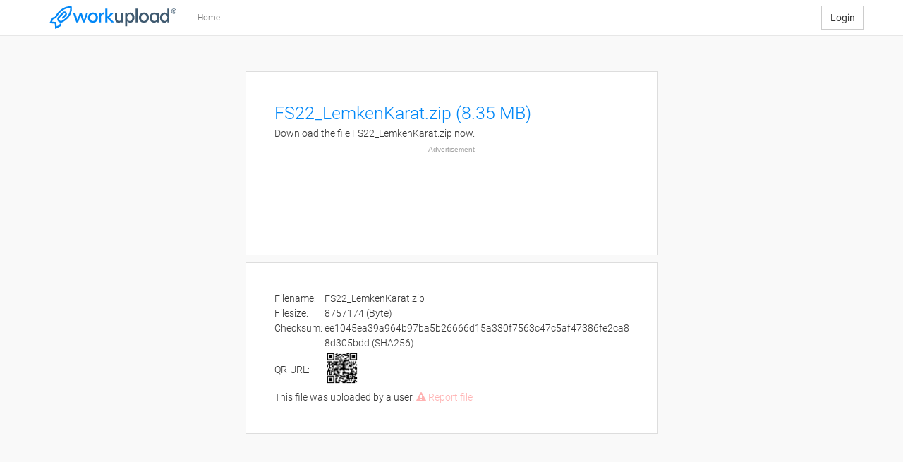

--- FILE ---
content_type: text/html; charset=UTF-8
request_url: https://workupload.com/file/HvWUQj222rz
body_size: 1542
content:
<html>
  <head>
    <title>workupload - Are you a human?</title>
    <meta name="viewport" content="width=device-width, initial-scale=1.0">
                <script src="/js/39b9ad5.js?v=KUUBLZ75"></script>
        
                <link rel="stylesheet" type="text/css" href="/css/4280ebd.css?v=KUUBLZ75"/>
        
      <link rel="preconnect" href="https://fundingchoicesmessages.google.com" />
      <link rel="preconnect" href="https://googleads.g.doubleclick.net" />
      <link rel="preconnect" href="https://pagead2.googlesyndication.com" />

      <!-- Matomo -->
      <script>
        var _paq = window._paq = window._paq || [];
        _paq.push(["disableCookies"]);
        _paq.push(['trackPageView']);
        _paq.push(['enableLinkTracking']);
        (function() {
          var u="//t.workupload.com/";
          _paq.push(['setTrackerUrl', u+'matomo.php']);
          _paq.push(['setSiteId', '1']);
          var d=document, g=d.createElement('script'), s=d.getElementsByTagName('script')[0];
          g.async=true; g.src=u+'matomo.js'; s.parentNode.insertBefore(g,s);
        })();
      </script>
      <!-- End Matomo Code -->

  </head>
  <body>

    <div class="container pt-5">
      <div class="row" style="margin-top: 20%;">
        <div class="col-md-8 col-md-offset-2">
          <center>
            <i class="fa fa-shield-check"></i>
            <img src="/bundles/app/img/workupload_logo_medium.svg" alt="workupload logo" style="max-width: 300px; display: block;">
            Security Check
            <span style="font-size:25px; display:block;">Checking that you are not a robot.</span>
            <span style="font-size:20px; display:block;">This process is performed automatically. You will be redirected shortly.</span>
          </center>
        </div>
      </div>
    </div>

        <input id="captcha_27575" type="hidden"  disabled="disabled" /><script>
            async function sha256(message, find, i) {
                const msgBuffer = new TextEncoder().encode(message); 
                const hashBuffer = await crypto.subtle.digest('SHA-256', msgBuffer);
                const hashArray = Array.from(new Uint8Array(hashBuffer));
                const hashHex = hashArray.map(b => b.toString(16).padStart(2, '0')).join('');

                if(find.includes(hashHex)){
                    return i;
                }
            }

            $(document).ready(function () {
                let solvePuzzle = function(){
                    $.ajax({
                        url: "/puzzle",
                        type: 'GET',
                        dataType: 'json',
                        success: function(res) {
                            let found = 0;
                            let i = 0;
                            while (i < res.data.range) {
                                sha256(res.data.puzzle + i, res.data.find, i).then(function(s){
                                    if(typeof s !== "undefined"){
                                        $('#captcha_27575').val($('#captcha_27575').val() + s + ' ');
                                        found++;
                                        if(found == res.data.find.length){
                                            $.ajax({
                                                url: "/captcha",
                                                type: 'POST',
                                                dataType: "json",
                                                data: {
                                                    captcha: $('#captcha_27575').val()
                                                }
                                            }).always(function(data, textStatus, xhr){
                                                $('#captcha_27575').val('');
                                                if(typeof window.captchaCallback !== "undefined"){
                                                    window.captchaCallback();
                                                }
                                            });
                                        }
                                    }
                                });
                                i++;
                            }
                        }
                    });
                };
                solvePuzzle();
                setInterval(solvePuzzle, 20000);
            });

        </script>

    <script>
      window.captchaCallback = function(){
        location.reload();
      }
    </script>

  </body>
</html>

--- FILE ---
content_type: text/html; charset=UTF-8
request_url: https://workupload.com/puzzle
body_size: 847
content:
{"success":true,"data":{"puzzle":"1768890615.8389696f20f7cccc4","range":10000,"find":["d30e7c09f9e9188db4cd79173f73d23f18a7f27bfab4cacac380584307186695","d750a57f3f956a0b957ce95758288ded7e7a005d77bfe24ee9d330b34d40ffbc","c36bc67a2c125b7fdb78124b9f0fcc3251a372fead943e9fc4d7e6e1207725ea"]}}